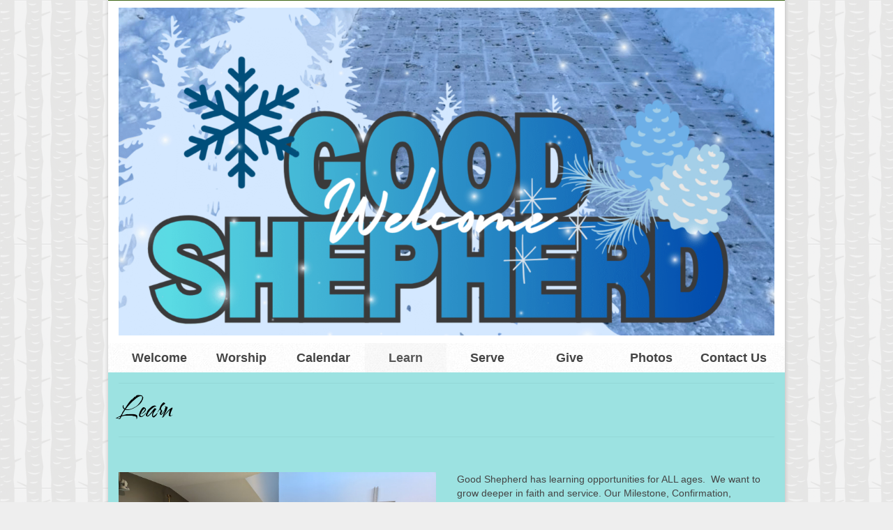

--- FILE ---
content_type: text/html; charset=UTF-8
request_url: https://goodshepherdlutheran-plainview.org/learn/
body_size: 10242
content:
<!DOCTYPE html>
<html class="no-js" lang="en" itemscope="itemscope" itemtype="https://schema.org/WebPage" >
<head>
  <meta charset="UTF-8">
  <meta name="viewport" content="width=device-width, initial-scale=1.0">
  <meta http-equiv="X-UA-Compatible" content="IE=edge">
  <title>Learn</title>
<meta name='robots' content='max-image-preview:large' />
	<style>img:is([sizes="auto" i], [sizes^="auto," i]) { contain-intrinsic-size: 3000px 1500px }</style>
	<link rel='dns-prefetch' href='//fonts.googleapis.com' />
<link rel="alternate" type="application/rss+xml" title="Good Shepherd &raquo; Feed" href="https://goodshepherdlutheran-plainview.org/feed/" />
<link rel="alternate" type="application/rss+xml" title="Good Shepherd &raquo; Comments Feed" href="https://goodshepherdlutheran-plainview.org/comments/feed/" />
<meta name="description" content="Welcome to Good Shepherd Lutheran Church of Plainview, Minnesota.  You are invited to worship with us as we grow deeper in faith and deeper in service. We invite you to read our Mission Statement as we grow in faith. Visitors are welcome and expected! "><script type="text/javascript">
/* <![CDATA[ */
window._wpemojiSettings = {"baseUrl":"https:\/\/s.w.org\/images\/core\/emoji\/16.0.1\/72x72\/","ext":".png","svgUrl":"https:\/\/s.w.org\/images\/core\/emoji\/16.0.1\/svg\/","svgExt":".svg","source":{"concatemoji":"https:\/\/goodshepherdlutheran-plainview.org\/wp-includes\/js\/wp-emoji-release.min.js?ver=6.8.3"}};
/*! This file is auto-generated */
!function(s,n){var o,i,e;function c(e){try{var t={supportTests:e,timestamp:(new Date).valueOf()};sessionStorage.setItem(o,JSON.stringify(t))}catch(e){}}function p(e,t,n){e.clearRect(0,0,e.canvas.width,e.canvas.height),e.fillText(t,0,0);var t=new Uint32Array(e.getImageData(0,0,e.canvas.width,e.canvas.height).data),a=(e.clearRect(0,0,e.canvas.width,e.canvas.height),e.fillText(n,0,0),new Uint32Array(e.getImageData(0,0,e.canvas.width,e.canvas.height).data));return t.every(function(e,t){return e===a[t]})}function u(e,t){e.clearRect(0,0,e.canvas.width,e.canvas.height),e.fillText(t,0,0);for(var n=e.getImageData(16,16,1,1),a=0;a<n.data.length;a++)if(0!==n.data[a])return!1;return!0}function f(e,t,n,a){switch(t){case"flag":return n(e,"\ud83c\udff3\ufe0f\u200d\u26a7\ufe0f","\ud83c\udff3\ufe0f\u200b\u26a7\ufe0f")?!1:!n(e,"\ud83c\udde8\ud83c\uddf6","\ud83c\udde8\u200b\ud83c\uddf6")&&!n(e,"\ud83c\udff4\udb40\udc67\udb40\udc62\udb40\udc65\udb40\udc6e\udb40\udc67\udb40\udc7f","\ud83c\udff4\u200b\udb40\udc67\u200b\udb40\udc62\u200b\udb40\udc65\u200b\udb40\udc6e\u200b\udb40\udc67\u200b\udb40\udc7f");case"emoji":return!a(e,"\ud83e\udedf")}return!1}function g(e,t,n,a){var r="undefined"!=typeof WorkerGlobalScope&&self instanceof WorkerGlobalScope?new OffscreenCanvas(300,150):s.createElement("canvas"),o=r.getContext("2d",{willReadFrequently:!0}),i=(o.textBaseline="top",o.font="600 32px Arial",{});return e.forEach(function(e){i[e]=t(o,e,n,a)}),i}function t(e){var t=s.createElement("script");t.src=e,t.defer=!0,s.head.appendChild(t)}"undefined"!=typeof Promise&&(o="wpEmojiSettingsSupports",i=["flag","emoji"],n.supports={everything:!0,everythingExceptFlag:!0},e=new Promise(function(e){s.addEventListener("DOMContentLoaded",e,{once:!0})}),new Promise(function(t){var n=function(){try{var e=JSON.parse(sessionStorage.getItem(o));if("object"==typeof e&&"number"==typeof e.timestamp&&(new Date).valueOf()<e.timestamp+604800&&"object"==typeof e.supportTests)return e.supportTests}catch(e){}return null}();if(!n){if("undefined"!=typeof Worker&&"undefined"!=typeof OffscreenCanvas&&"undefined"!=typeof URL&&URL.createObjectURL&&"undefined"!=typeof Blob)try{var e="postMessage("+g.toString()+"("+[JSON.stringify(i),f.toString(),p.toString(),u.toString()].join(",")+"));",a=new Blob([e],{type:"text/javascript"}),r=new Worker(URL.createObjectURL(a),{name:"wpTestEmojiSupports"});return void(r.onmessage=function(e){c(n=e.data),r.terminate(),t(n)})}catch(e){}c(n=g(i,f,p,u))}t(n)}).then(function(e){for(var t in e)n.supports[t]=e[t],n.supports.everything=n.supports.everything&&n.supports[t],"flag"!==t&&(n.supports.everythingExceptFlag=n.supports.everythingExceptFlag&&n.supports[t]);n.supports.everythingExceptFlag=n.supports.everythingExceptFlag&&!n.supports.flag,n.DOMReady=!1,n.readyCallback=function(){n.DOMReady=!0}}).then(function(){return e}).then(function(){var e;n.supports.everything||(n.readyCallback(),(e=n.source||{}).concatemoji?t(e.concatemoji):e.wpemoji&&e.twemoji&&(t(e.twemoji),t(e.wpemoji)))}))}((window,document),window._wpemojiSettings);
/* ]]> */
</script>
<style id='wp-emoji-styles-inline-css' type='text/css'>

	img.wp-smiley, img.emoji {
		display: inline !important;
		border: none !important;
		box-shadow: none !important;
		height: 1em !important;
		width: 1em !important;
		margin: 0 0.07em !important;
		vertical-align: -0.1em !important;
		background: none !important;
		padding: 0 !important;
	}
</style>
<link rel='stylesheet' id='wp-block-library-css' href='https://goodshepherdlutheran-plainview.org/wp-includes/css/dist/block-library/style.min.css?ver=6.8.3' type='text/css' media='all' />
<style id='classic-theme-styles-inline-css' type='text/css'>
/*! This file is auto-generated */
.wp-block-button__link{color:#fff;background-color:#32373c;border-radius:9999px;box-shadow:none;text-decoration:none;padding:calc(.667em + 2px) calc(1.333em + 2px);font-size:1.125em}.wp-block-file__button{background:#32373c;color:#fff;text-decoration:none}
</style>
<style id='global-styles-inline-css' type='text/css'>
:root{--wp--preset--aspect-ratio--square: 1;--wp--preset--aspect-ratio--4-3: 4/3;--wp--preset--aspect-ratio--3-4: 3/4;--wp--preset--aspect-ratio--3-2: 3/2;--wp--preset--aspect-ratio--2-3: 2/3;--wp--preset--aspect-ratio--16-9: 16/9;--wp--preset--aspect-ratio--9-16: 9/16;--wp--preset--color--black: #000;--wp--preset--color--cyan-bluish-gray: #abb8c3;--wp--preset--color--white: #fff;--wp--preset--color--pale-pink: #f78da7;--wp--preset--color--vivid-red: #cf2e2e;--wp--preset--color--luminous-vivid-orange: #ff6900;--wp--preset--color--luminous-vivid-amber: #fcb900;--wp--preset--color--light-green-cyan: #7bdcb5;--wp--preset--color--vivid-green-cyan: #00d084;--wp--preset--color--pale-cyan-blue: #8ed1fc;--wp--preset--color--vivid-cyan-blue: #0693e3;--wp--preset--color--vivid-purple: #9b51e0;--wp--preset--color--virtue-primary: #2d5c88;--wp--preset--color--virtue-primary-light: #6c8dab;--wp--preset--color--very-light-gray: #eee;--wp--preset--color--very-dark-gray: #444;--wp--preset--gradient--vivid-cyan-blue-to-vivid-purple: linear-gradient(135deg,rgba(6,147,227,1) 0%,rgb(155,81,224) 100%);--wp--preset--gradient--light-green-cyan-to-vivid-green-cyan: linear-gradient(135deg,rgb(122,220,180) 0%,rgb(0,208,130) 100%);--wp--preset--gradient--luminous-vivid-amber-to-luminous-vivid-orange: linear-gradient(135deg,rgba(252,185,0,1) 0%,rgba(255,105,0,1) 100%);--wp--preset--gradient--luminous-vivid-orange-to-vivid-red: linear-gradient(135deg,rgba(255,105,0,1) 0%,rgb(207,46,46) 100%);--wp--preset--gradient--very-light-gray-to-cyan-bluish-gray: linear-gradient(135deg,rgb(238,238,238) 0%,rgb(169,184,195) 100%);--wp--preset--gradient--cool-to-warm-spectrum: linear-gradient(135deg,rgb(74,234,220) 0%,rgb(151,120,209) 20%,rgb(207,42,186) 40%,rgb(238,44,130) 60%,rgb(251,105,98) 80%,rgb(254,248,76) 100%);--wp--preset--gradient--blush-light-purple: linear-gradient(135deg,rgb(255,206,236) 0%,rgb(152,150,240) 100%);--wp--preset--gradient--blush-bordeaux: linear-gradient(135deg,rgb(254,205,165) 0%,rgb(254,45,45) 50%,rgb(107,0,62) 100%);--wp--preset--gradient--luminous-dusk: linear-gradient(135deg,rgb(255,203,112) 0%,rgb(199,81,192) 50%,rgb(65,88,208) 100%);--wp--preset--gradient--pale-ocean: linear-gradient(135deg,rgb(255,245,203) 0%,rgb(182,227,212) 50%,rgb(51,167,181) 100%);--wp--preset--gradient--electric-grass: linear-gradient(135deg,rgb(202,248,128) 0%,rgb(113,206,126) 100%);--wp--preset--gradient--midnight: linear-gradient(135deg,rgb(2,3,129) 0%,rgb(40,116,252) 100%);--wp--preset--font-size--small: 13px;--wp--preset--font-size--medium: 20px;--wp--preset--font-size--large: 36px;--wp--preset--font-size--x-large: 42px;--wp--preset--spacing--20: 0.44rem;--wp--preset--spacing--30: 0.67rem;--wp--preset--spacing--40: 1rem;--wp--preset--spacing--50: 1.5rem;--wp--preset--spacing--60: 2.25rem;--wp--preset--spacing--70: 3.38rem;--wp--preset--spacing--80: 5.06rem;--wp--preset--shadow--natural: 6px 6px 9px rgba(0, 0, 0, 0.2);--wp--preset--shadow--deep: 12px 12px 50px rgba(0, 0, 0, 0.4);--wp--preset--shadow--sharp: 6px 6px 0px rgba(0, 0, 0, 0.2);--wp--preset--shadow--outlined: 6px 6px 0px -3px rgba(255, 255, 255, 1), 6px 6px rgba(0, 0, 0, 1);--wp--preset--shadow--crisp: 6px 6px 0px rgba(0, 0, 0, 1);}:where(.is-layout-flex){gap: 0.5em;}:where(.is-layout-grid){gap: 0.5em;}body .is-layout-flex{display: flex;}.is-layout-flex{flex-wrap: wrap;align-items: center;}.is-layout-flex > :is(*, div){margin: 0;}body .is-layout-grid{display: grid;}.is-layout-grid > :is(*, div){margin: 0;}:where(.wp-block-columns.is-layout-flex){gap: 2em;}:where(.wp-block-columns.is-layout-grid){gap: 2em;}:where(.wp-block-post-template.is-layout-flex){gap: 1.25em;}:where(.wp-block-post-template.is-layout-grid){gap: 1.25em;}.has-black-color{color: var(--wp--preset--color--black) !important;}.has-cyan-bluish-gray-color{color: var(--wp--preset--color--cyan-bluish-gray) !important;}.has-white-color{color: var(--wp--preset--color--white) !important;}.has-pale-pink-color{color: var(--wp--preset--color--pale-pink) !important;}.has-vivid-red-color{color: var(--wp--preset--color--vivid-red) !important;}.has-luminous-vivid-orange-color{color: var(--wp--preset--color--luminous-vivid-orange) !important;}.has-luminous-vivid-amber-color{color: var(--wp--preset--color--luminous-vivid-amber) !important;}.has-light-green-cyan-color{color: var(--wp--preset--color--light-green-cyan) !important;}.has-vivid-green-cyan-color{color: var(--wp--preset--color--vivid-green-cyan) !important;}.has-pale-cyan-blue-color{color: var(--wp--preset--color--pale-cyan-blue) !important;}.has-vivid-cyan-blue-color{color: var(--wp--preset--color--vivid-cyan-blue) !important;}.has-vivid-purple-color{color: var(--wp--preset--color--vivid-purple) !important;}.has-black-background-color{background-color: var(--wp--preset--color--black) !important;}.has-cyan-bluish-gray-background-color{background-color: var(--wp--preset--color--cyan-bluish-gray) !important;}.has-white-background-color{background-color: var(--wp--preset--color--white) !important;}.has-pale-pink-background-color{background-color: var(--wp--preset--color--pale-pink) !important;}.has-vivid-red-background-color{background-color: var(--wp--preset--color--vivid-red) !important;}.has-luminous-vivid-orange-background-color{background-color: var(--wp--preset--color--luminous-vivid-orange) !important;}.has-luminous-vivid-amber-background-color{background-color: var(--wp--preset--color--luminous-vivid-amber) !important;}.has-light-green-cyan-background-color{background-color: var(--wp--preset--color--light-green-cyan) !important;}.has-vivid-green-cyan-background-color{background-color: var(--wp--preset--color--vivid-green-cyan) !important;}.has-pale-cyan-blue-background-color{background-color: var(--wp--preset--color--pale-cyan-blue) !important;}.has-vivid-cyan-blue-background-color{background-color: var(--wp--preset--color--vivid-cyan-blue) !important;}.has-vivid-purple-background-color{background-color: var(--wp--preset--color--vivid-purple) !important;}.has-black-border-color{border-color: var(--wp--preset--color--black) !important;}.has-cyan-bluish-gray-border-color{border-color: var(--wp--preset--color--cyan-bluish-gray) !important;}.has-white-border-color{border-color: var(--wp--preset--color--white) !important;}.has-pale-pink-border-color{border-color: var(--wp--preset--color--pale-pink) !important;}.has-vivid-red-border-color{border-color: var(--wp--preset--color--vivid-red) !important;}.has-luminous-vivid-orange-border-color{border-color: var(--wp--preset--color--luminous-vivid-orange) !important;}.has-luminous-vivid-amber-border-color{border-color: var(--wp--preset--color--luminous-vivid-amber) !important;}.has-light-green-cyan-border-color{border-color: var(--wp--preset--color--light-green-cyan) !important;}.has-vivid-green-cyan-border-color{border-color: var(--wp--preset--color--vivid-green-cyan) !important;}.has-pale-cyan-blue-border-color{border-color: var(--wp--preset--color--pale-cyan-blue) !important;}.has-vivid-cyan-blue-border-color{border-color: var(--wp--preset--color--vivid-cyan-blue) !important;}.has-vivid-purple-border-color{border-color: var(--wp--preset--color--vivid-purple) !important;}.has-vivid-cyan-blue-to-vivid-purple-gradient-background{background: var(--wp--preset--gradient--vivid-cyan-blue-to-vivid-purple) !important;}.has-light-green-cyan-to-vivid-green-cyan-gradient-background{background: var(--wp--preset--gradient--light-green-cyan-to-vivid-green-cyan) !important;}.has-luminous-vivid-amber-to-luminous-vivid-orange-gradient-background{background: var(--wp--preset--gradient--luminous-vivid-amber-to-luminous-vivid-orange) !important;}.has-luminous-vivid-orange-to-vivid-red-gradient-background{background: var(--wp--preset--gradient--luminous-vivid-orange-to-vivid-red) !important;}.has-very-light-gray-to-cyan-bluish-gray-gradient-background{background: var(--wp--preset--gradient--very-light-gray-to-cyan-bluish-gray) !important;}.has-cool-to-warm-spectrum-gradient-background{background: var(--wp--preset--gradient--cool-to-warm-spectrum) !important;}.has-blush-light-purple-gradient-background{background: var(--wp--preset--gradient--blush-light-purple) !important;}.has-blush-bordeaux-gradient-background{background: var(--wp--preset--gradient--blush-bordeaux) !important;}.has-luminous-dusk-gradient-background{background: var(--wp--preset--gradient--luminous-dusk) !important;}.has-pale-ocean-gradient-background{background: var(--wp--preset--gradient--pale-ocean) !important;}.has-electric-grass-gradient-background{background: var(--wp--preset--gradient--electric-grass) !important;}.has-midnight-gradient-background{background: var(--wp--preset--gradient--midnight) !important;}.has-small-font-size{font-size: var(--wp--preset--font-size--small) !important;}.has-medium-font-size{font-size: var(--wp--preset--font-size--medium) !important;}.has-large-font-size{font-size: var(--wp--preset--font-size--large) !important;}.has-x-large-font-size{font-size: var(--wp--preset--font-size--x-large) !important;}
:where(.wp-block-post-template.is-layout-flex){gap: 1.25em;}:where(.wp-block-post-template.is-layout-grid){gap: 1.25em;}
:where(.wp-block-columns.is-layout-flex){gap: 2em;}:where(.wp-block-columns.is-layout-grid){gap: 2em;}
:root :where(.wp-block-pullquote){font-size: 1.5em;line-height: 1.6;}
</style>
<link rel='stylesheet' id='fb-widget-frontend-style-css' href='https://goodshepherdlutheran-plainview.org/wp-content/plugins/facebook-pagelike-widget/assets/css/style.css?ver=1.0.0' type='text/css' media='all' />
<link rel='stylesheet' id='siteorigin-panels-front-css' href='https://goodshepherdlutheran-plainview.org/wp-content/plugins/siteorigin-panels/css/front-flex.min.css?ver=2.33.5' type='text/css' media='all' />
<link rel='stylesheet' id='sow-image-default-6ec9e3772f75-40-css' href='https://goodshepherdlutheran-plainview.org/wp-content/uploads/siteorigin-widgets/sow-image-default-6ec9e3772f75-40.css?ver=6.8.3' type='text/css' media='all' />
<link rel='stylesheet' id='wp-components-css' href='https://goodshepherdlutheran-plainview.org/wp-includes/css/dist/components/style.min.css?ver=6.8.3' type='text/css' media='all' />
<link rel='stylesheet' id='godaddy-styles-css' href='https://goodshepherdlutheran-plainview.org/wp-content/mu-plugins/vendor/wpex/godaddy-launch/includes/Dependencies/GoDaddy/Styles/build/latest.css?ver=2.0.2' type='text/css' media='all' />
<link rel='stylesheet' id='virtue_main-css' href='https://goodshepherdlutheran-plainview.org/wp-content/themes/virtue_premium/assets/css/virtue.css?ver=4.10.21' type='text/css' media='all' />
<link rel='stylesheet' id='virtue_print-css' href='https://goodshepherdlutheran-plainview.org/wp-content/themes/virtue_premium/assets/css/virtue_print.css?ver=4.10.21' type='text/css' media='print' />
<link rel='stylesheet' id='virtue_so_pb-css' href='https://goodshepherdlutheran-plainview.org/wp-content/themes/virtue_premium/assets/css/virtue-so-page-builder.css?ver=4.10.21' type='text/css' media='all' />
<link rel='stylesheet' id='virtue_icons-css' href='https://goodshepherdlutheran-plainview.org/wp-content/themes/virtue_premium/assets/css/virtue_icons.css?ver=4.10.21' type='text/css' media='all' />
<link rel='stylesheet' id='virtue_skin-css' href='https://goodshepherdlutheran-plainview.org/wp-content/themes/virtue_premium/assets/css/skins/forest.css?ver=4.10.21' type='text/css' media='all' />
<link rel='stylesheet' id='redux-google-fonts-virtue_premium-css' href='https://fonts.googleapis.com/css?family=Open+Sans%3A400%7CAmiko%3A400%7CWater+Brush%3A400%7CReenie+Beanie%3A400%7CRaleway%3A400%7COswald%7CLato%3A400&#038;subset=latin&#038;ver=6.8.3' type='text/css' media='all' />
<script type="text/javascript" src="https://goodshepherdlutheran-plainview.org/wp-includes/js/tinymce/tinymce.min.js?ver=49110-20250317" id="wp-tinymce-root-js"></script>
<script type="text/javascript" src="https://goodshepherdlutheran-plainview.org/wp-includes/js/tinymce/plugins/compat3x/plugin.min.js?ver=49110-20250317" id="wp-tinymce-js"></script>
<script type="text/javascript" src="https://goodshepherdlutheran-plainview.org/wp-includes/js/jquery/jquery.min.js?ver=3.7.1" id="jquery-core-js"></script>
<script type="text/javascript" src="https://goodshepherdlutheran-plainview.org/wp-includes/js/jquery/jquery-migrate.min.js?ver=3.4.1" id="jquery-migrate-js"></script>
<!--[if lt IE 9]>
<script type="text/javascript" src="https://goodshepherdlutheran-plainview.org/wp-content/themes/virtue_premium/assets/js/vendor/respond.min.js?ver=6.8.3" id="virtue-respond-js"></script>
<![endif]-->
<link rel="https://api.w.org/" href="https://goodshepherdlutheran-plainview.org/wp-json/" /><link rel="alternate" title="JSON" type="application/json" href="https://goodshepherdlutheran-plainview.org/wp-json/wp/v2/pages/40" /><link rel="EditURI" type="application/rsd+xml" title="RSD" href="https://goodshepherdlutheran-plainview.org/xmlrpc.php?rsd" />

<link rel="canonical" href="https://goodshepherdlutheran-plainview.org/learn/" />
<link rel='shortlink' href='https://goodshepherdlutheran-plainview.org/?p=40' />
<link rel="alternate" title="oEmbed (JSON)" type="application/json+oembed" href="https://goodshepherdlutheran-plainview.org/wp-json/oembed/1.0/embed?url=https%3A%2F%2Fgoodshepherdlutheran-plainview.org%2Flearn%2F" />
<link rel="alternate" title="oEmbed (XML)" type="text/xml+oembed" href="https://goodshepherdlutheran-plainview.org/wp-json/oembed/1.0/embed?url=https%3A%2F%2Fgoodshepherdlutheran-plainview.org%2Flearn%2F&#038;format=xml" />
<style type="text/css" id="kt-custom-css">#logo {padding-top:10px;}#logo {padding-bottom:10px;}#logo {margin-left:0px;}#logo {margin-right:0px;}#nav-main, .nav-main {margin-top:10px;}#nav-main, .nav-main  {margin-bottom:10px;}.headerfont, .tp-caption, .yith-wcan-list li, .yith-wcan .yith-wcan-reset-navigation, ul.yith-wcan-label li a, .price {font-family:Water Brush;} 
  .topbarmenu ul li {font-family:Arial, Helvetica, sans-serif;}
  #kadbreadcrumbs {font-family:Arial, Helvetica, sans-serif;}#nav-second ul.sf-menu > li:hover > a, #nav-second ul.sf-menu a:hover, #nav-second ul.sf-menu a:focus, #nav-second ul.sf-menu li.current-menu-item > a, #nav-second ul.sf-menu ul li a:hover {color:#565656;}.kad-mobile-nav .kad-nav-inner li.current-menu-item>a, .kad-mobile-nav .kad-nav-inner li a:hover, .kad-mobile-nav .kad-nav-inner li a:focus, #kad-banner .mobile-nav-trigger-id a.nav-trigger-case:hover .kad-menu-name, #kad-banner .mobile-nav-trigger-id a.nav-trigger-case:focus .kad-menu-name, #kad-banner .mobile-nav-trigger-id a.nav-trigger-case:hover .kad-navbtn, #kad-banner .mobile-nav-trigger-id a.nav-trigger-case:focus .kad-navbtn, .nav-trigger-case:hover .kad-navbtn {color:#000000;}.kad-mobile-nav .kad-nav-inner li.current-menu-item>a, .kad-mobile-nav .kad-nav-inner li a:hover, .kad-mobile-nav .kad-nav-inner li a:focus, #kad-banner .mobile-nav-trigger-id a.nav-trigger-case:hover .kad-menu-name, #kad-banner .mobile-nav-trigger-id a.nav-trigger-case:focus .kad-menu-name, #kad-banner .mobile-nav-trigger-id a.nav-trigger-case:hover .kad-navbtn, #kad-banner .mobile-nav-trigger-id a.nav-trigger-case:focus .kad-navbtn {background:#ffffff;}.contentclass, .nav-tabs>li.active>a, .nav-tabs>li.active>a:hover, .nav-tabs>li.active>a:focus, .hrule_gradient:after {background:#9ce2e1    ;}.headerclass, .mobile-headerclass, .kt-mainnavsticky .sticky-wrapper.is-sticky #nav-main {background:#ffffff    ;}.panel-row-style-wide-feature {background:#ffffff    ;}.mobileclass {background:transparent    ;}@media (max-width: 991px) {.topbarmenu ul.sf-menu {display: none;} } @media only screen and (device-width: 768px) {.topbarmenu ul.sf-menu {display: none;} } @media (max-width: 768px) {#topbar-search form {display: none;}}@media (max-width: 992px) {#kad-banner,#kad-banner-sticky-wrapper {display: none;}#kad-mobile-banner, #kad-mobile-banner-sticky-wrapper{display:block;}}@media only screen and (device-width: 768px) {#kad-banner,#kad-banner-sticky-wrapper {display: none;}#kad-mobile-banner, #kad-mobile-banner-sticky-wrapper {display:block;}}.portfolionav {padding: 10px 0 10px;}#nav-second ul.sf-menu>li {width:12.5%;}#nav-main .sf-menu ul, .nav-main .sf-menu ul, #nav-second .sf-menu ul, .topbarmenu .sf-menu ul{background: #ffffff;}#nav-main ul.sf-menu ul li a, .nav-main ul.sf-menu ul li a, #nav-second ul.sf-menu ul li a, .topbarmenu ul.sf-menu ul li a, #kad-head-cart-popup ul.cart_list li, #nav-main ul.sf-menu ul#kad-head-cart-popup li .quantity, #nav-main ul.sf-menu ul#kad-head-cart-popup .total, #kad-head-cart-popup p.woocommerce-mini-cart__empty-message {color: #000000;}#ascrail2000 {background-color: transparent;}.kad-header-style-two .nav-main ul.sf-menu > li {width: 33.333333%;}.kad-hidepostauthortop, .postauthortop {display:none;}.subhead .postedintop, .kad-hidepostedin {display:none;}.postcommentscount {display:none;}@media (min-width: 1200px) {.container {width: 970px;} aside.col-lg-3 {width: 33.33333333333333%;} .main.col-lg-9 {width: 66.66666666666666%;} .sf-menu>.kt-lgmenu>ul, .sf-menu>li.kt-lgmenu:hover>ul, .sf-menu>li.kt-lgmenu.sfHover>ul {width:940px;}}.postdate, .kad-hidedate, .postdatetooltip, .recentpost_date{display:none;}@media (max-width: 992px) {.nav-trigger .nav-trigger-case {top: 0;} .id-kad-mobile-nav {margin-top:50px;}} header .nav-trigger .nav-trigger-case {width: auto;} .nav-trigger-case .kad-menu-name {display:none;} @media (max-width: 767px) {header .nav-trigger .nav-trigger-case {width: auto; top: 0; position: absolute;} .id-kad-mobile-nav {margin-top:50px;}}.kad-mobile-nav .form-search .search-query, .kad-mobile-nav .form-search .search-icon {color:#000000;}.kad-mobile-nav .form-search :-moz-placeholder {color:#000000;}.kad-mobile-nav .form-search ::-moz-placeholder {color:#000000;}.kad-mobile-nav .form-search :-ms-input-placeholder {color:#000000;}.kad-mobile-nav .form-search ::-webkit-input-placeholder {color:#000000;}.entry-content p { margin-bottom:16px;}<script>
  (function(i,s,o,g,r,a,m){i['GoogleAnalyticsObject']=r;i[r]=i[r]||function(){
  (i[r].q=i[r].q||[]).push(arguments)},i[r].l=1*new Date();a=s.createElement(o),
  m=s.getElementsByTagName(o)[0];a.async=1;a.src=g;m.parentNode.insertBefore(a,m)
  })(window,document,'script','https://www.google-analytics.com/analytics.js','ga');

  ga('create', 'UA-89548221-1', 'auto');
  ga('send', 'pageview');

</script></style><style media="all" id="siteorigin-panels-layouts-head">/* Layout 40 */ #pgc-40-0-0 { width:100%;width:calc(100% - ( 0 * 30px ) ) } #pg-40-0 , #pl-40 .so-panel { margin-bottom:30px } #pgc-40-1-0 , #pgc-40-1-1 { width:50%;width:calc(50% - ( 0.5 * 30px ) ) } #pl-40 .so-panel:last-of-type { margin-bottom:0px } @media (max-width:780px){ #pg-40-0.panel-no-style, #pg-40-0.panel-has-style > .panel-row-style, #pg-40-0 , #pg-40-1.panel-no-style, #pg-40-1.panel-has-style > .panel-row-style, #pg-40-1 { -webkit-flex-direction:column;-ms-flex-direction:column;flex-direction:column } #pg-40-0 > .panel-grid-cell , #pg-40-0 > .panel-row-style > .panel-grid-cell , #pg-40-1 > .panel-grid-cell , #pg-40-1 > .panel-row-style > .panel-grid-cell { width:100%;margin-right:0 } #pgc-40-1-0 { margin-bottom:30px } #pl-40 .panel-grid-cell { padding:0 } #pl-40 .panel-grid .panel-grid-cell-empty { display:none } #pl-40 .panel-grid .panel-grid-cell-mobile-last { margin-bottom:0px }  } </style><!-- Global site tag (gtag.js) - Google Analytics -->
<script async src="https://www.googletagmanager.com/gtag/js?id=UA-89548221-1"></script>
<script>
  window.dataLayer = window.dataLayer || [];
  function gtag(){dataLayer.push(arguments);}
  gtag('js', new Date());
	gtag('config', 'UA-89548221-1');
</script>
<!-- End Google Analytics -->
	<style type="text/css" title="dynamic-css" class="options-output">header #logo a.brand,.logofont{font-family:"Open Sans";line-height:40px;font-weight:400;font-style:normal;color:#000000;font-size:32px;}.kad_tagline{font-family:Amiko;line-height:60px;font-weight:400;font-style:normal;color:#ffffff;font-size:35px;}h1{font-family:"Water Brush";line-height:40px;font-weight:400;font-style:normal;color:#000000;font-size:38px;}h2{font-family:"Reenie Beanie";line-height:40px;font-weight:400;font-style:normal;color:#000000;font-size:32px;}h3{font-family:Raleway;line-height:32px;font-weight:400;font-style:normal;color:#000000;font-size:28px;}h4{font-family:Oswald;line-height:28px;font-weight:normal;font-style:normal;color:#000000;font-size:24px;}h5{font-family:Arial, Helvetica, sans-serif;line-height:24px;font-weight:normal;font-style:normal;color:#000000;font-size:18px;}body{font-family:Arial, Helvetica, sans-serif;line-height:20px;font-weight:400;font-style:normal;font-size:14px;}#nav-main ul.sf-menu a, .nav-main ul.sf-menu a{font-family:Arial, Helvetica, sans-serif;line-height:18px;font-weight:700;font-style:normal;font-size:14px;}#nav-second ul.sf-menu a{font-family:Arial, Helvetica, sans-serif;line-height:22px;font-weight:700;font-style:normal;font-size:18px;}#nav-main ul.sf-menu ul li a, #nav-second ul.sf-menu ul li a, .nav-main ul.sf-menu ul li a{line-height:inheritpx;font-size:12px;}.kad-nav-inner .kad-mnav, .kad-mobile-nav .kad-nav-inner li a,.nav-trigger-case{font-family:Lato;line-height:20px;font-weight:400;font-style:normal;color:#000000;font-size:16px;}</style></head>
<body class="wp-singular page-template page-template-page-fullwidth page-template-page-fullwidth-php page page-id-40 page-parent wp-embed-responsive wp-theme-virtue_premium siteorigin-panels siteorigin-panels-before-js notsticky virtue-skin-forest boxed learn" data-smooth-scrolling="0" data-smooth-scrolling-hide="1" data-jsselect="1" data-product-tab-scroll="0" data-animate="1" data-sticky="0" >
		<div id="wrapper" class="container">
	<!--[if lt IE 8]><div class="alert"> You are using an outdated browser. Please upgrade your browser to improve your experience.</div><![endif]-->
	<header id="kad-banner" class="banner headerclass kt-not-mobile-sticky kt-mainnavsticky" data-header-shrink="0" data-mobile-sticky="0" data-menu-stick="1">
<div id="topbar" class="topclass">
	<div class="container">
		<div class="row">
			<div class="col-md-6 col-sm-6 kad-topbar-left">
				<div class="topbarmenu clearfix">
								</div>
			</div><!-- close col-md-6 -->
			<div class="col-md-6 col-sm-6 kad-topbar-right">
				<div id="topbar-search" class="topbar-widget">
									</div>
			</div> <!-- close col-md-6-->
		</div> <!-- Close Row -->
			</div> <!-- Close Container -->
</div>	<div class="container">
		<div class="row">
			<div class="col-md-12 clearfix kad-header-left">
				<div id="logo" class="logocase">
					<a class="brand logofont" href="https://goodshepherdlutheran-plainview.org/" title="Good Shepherd">
													<div id="thelogo">
																	<img src="https://goodshepherdlutheran-plainview.org/wp-content/uploads/2025/12/CongratulationsBanner-Landscape-scaled.png" alt="" class="kad-standard-logo" />
																</div>
												</a>
									</div> <!-- Close #logo -->
			</div><!-- close kad-header-left -->
						<div class="col-md-12 kad-header-right">
						</div> <!-- Close kad-header-right -->       
		</div> <!-- Close Row -->
		<!-- mobileheader -->	</div> <!-- Close Container -->
			<div id="cat_nav" class="navclass">
			<div class="container">
				<nav id="nav-second" class="clearfix">
					<ul id="menu-primary-menu" class="sf-menu"><li  class=" sf-dropdown menu-item-has-children menu-item-6 menu-item menu-welcome"><a href="https://goodshepherdlutheran-plainview.org/"><span>Welcome</span></a>
<ul class="sub-menu sf-dropdown-menu dropdown">
	<li  class=" menu-item-74 menu-item menu-directions"><a href="https://goodshepherdlutheran-plainview.org/directions/"><span>Directions</span></a></li>
	<li  class=" menu-item-75 menu-item menu-staff"><a href="https://goodshepherdlutheran-plainview.org/staff/"><span>Staff</span></a></li>
	<li  class=" menu-item-76 menu-item menu-church-council"><a href="https://goodshepherdlutheran-plainview.org/church-council/"><span>Church Council</span></a></li>
	<li  class=" menu-item-501 menu-item menu-our-history"><a href="https://goodshepherdlutheran-plainview.org/our-history/"><span>Our History</span></a></li>
	<li  class=" menu-item-440 menu-item menu-our-setting"><a href="https://goodshepherdlutheran-plainview.org/our-setting/"><span>Our Setting</span></a></li>
	<li  class=" menu-item-77 menu-item menu-vision-statement"><a href="https://goodshepherdlutheran-plainview.org/vision-statement/"><span>Vision Statement</span></a></li>
</ul>
</li>
<li  class=" menu-item-78 menu-item menu-worship"><a href="https://goodshepherdlutheran-plainview.org/worship/"><span>Worship</span></a></li>
<li  class=" sf-dropdown menu-item-has-children menu-item-4692 menu-item menu-calendar"><a href="https://goodshepherdlutheran-plainview.org/calendar-2/"><span>Calendar</span></a>
<ul class="sub-menu sf-dropdown-menu dropdown">
	<li  class=" menu-item-7352 menu-item menu-upcoming-events"><a href="https://goodshepherdlutheran-plainview.org/upcoming-events-2/"><span>Upcoming Events</span></a></li>
	<li  class=" menu-item-96 menu-item menu-newsletter"><a href="https://goodshepherdlutheran-plainview.org/newsletter/"><span>Newsletter</span></a></li>
</ul>
</li>
<li  class=" current-menu-item current_page_item sf-dropdown menu-item-has-children menu-item-82 menu-item menu-learn"><a href="https://goodshepherdlutheran-plainview.org/learn/" aria-current="page"><span>Learn</span></a>
<ul class="sub-menu sf-dropdown-menu dropdown">
	<li  class=" menu-item-87 menu-item menu-adult-learning"><a href="https://goodshepherdlutheran-plainview.org/adult-learning-2/"><span>Adult Learning</span></a></li>
	<li  class=" menu-item-85 menu-item menu-confirmation-ministry"><a href="https://goodshepherdlutheran-plainview.org/confirmation-ministry/"><span>Confirmation Ministry</span></a></li>
	<li  class=" menu-item-86 menu-item menu-high-school-ministry"><a href="https://goodshepherdlutheran-plainview.org/high-school-ministry/"><span>High School Ministry</span></a></li>
	<li  class=" menu-item-89 menu-item menu-safety-policies"><a href="https://goodshepherdlutheran-plainview.org/safety-policies/"><span>Safety Policies</span></a></li>
	<li  class=" menu-item-88 menu-item menu-summer-ministry"><a href="https://goodshepherdlutheran-plainview.org/summer-ministry/"><span>Summer Ministry</span></a></li>
	<li  class=" menu-item-83 menu-item menu-sunday-school"><a href="https://goodshepherdlutheran-plainview.org/sunday-school/"><span>Sunday School</span></a></li>
	<li  class=" menu-item-9854 menu-item menu-together-in-faith"><a href="https://goodshepherdlutheran-plainview.org/learn/together-in-faith/"><span>Together in Faith</span></a></li>
</ul>
</li>
<li  class=" menu-item-90 menu-item menu-serve"><a href="https://goodshepherdlutheran-plainview.org/serve/"><span>Serve</span></a></li>
<li  class=" menu-item-93 menu-item menu-give"><a href="https://goodshepherdlutheran-plainview.org/give/"><span>Give</span></a></li>
<li  class=" sf-dropdown menu-item-has-children menu-item-94 menu-item menu-photos"><a href="https://goodshepherdlutheran-plainview.org/news/"><span>Photos</span></a>
<ul class="sub-menu sf-dropdown-menu dropdown">
	<li  class=" menu-item-6360 menu-item menu-past-galleries"><a href="https://goodshepherdlutheran-plainview.org/photo-gallery/"><span>Past Galleries</span></a></li>
</ul>
</li>
<li  class=" menu-item-98 menu-item menu-contact-us"><a href="https://goodshepherdlutheran-plainview.org/contact/"><span>Contact Us</span></a></li>
</ul>				</nav>
			</div><!--close container-->
		</div><!--close navclass-->
		</header>
<div id="kad-mobile-banner" class="banner mobile-headerclass" data-mobile-header-sticky="0">
	<div class="container mobile-header-container" style="height:60px">
		<div class="clearfix kad-mobile-header-logo">
			<a class="mobile-logo" href="https://goodshepherdlutheran-plainview.org/" style="padding-right:50px; height:60px">
				<div class="mobile-logo-inner" style="height:60px">
									<img src="https://goodshepherdlutheran-plainview.org/wp-content/uploads/2019/09/headline01.png" style="max-height:60px;" alt="Good Shepherd" class="kad-mobile-logo" />
								</div>
			</a> <!-- Close #mobile-logo -->
		</div><!-- Close .kad-mobile-header-logo -->
							<button class="mh-nav-trigger-case collapsed" data-toggle="collapse" rel="nofollow" title="Menu" aria-label="Menu" data-target=".mh-mobile_menu_collapse" style="line-height:60px;">
				<span class="kad-navbtn clearfix"><i class="icon-menu"></i></span>
			</button>
						</div> <!-- Close Container -->
		<div class="container mobile-dropdown-container">
		<div id="mg-kad-mobile-nav" class="mh-kad-mobile-nav kad-mobile-nav">
			<div class="mh-kad-nav-inner kad-nav-inner mobileclass">
				<div id="mh-mobile_menu_collapse" class="mh-kad-nav-collapse collapse mh-mobile_menu_collapse">
				<ul id="menu-primary-menu-1" class="kad-mnav"><li  class="menu-welcome sf-dropdown sf-dropdown-toggle menu-item-6"><a href="https://goodshepherdlutheran-plainview.org/"><span>Welcome</span></a><button class="kad-submenu-accordion collapse-next kad-submenu-accordion-open" data-parent=".kad-nav-collapse" data-toggle="collapse"><i class="icon-arrow-down"></i><i class="icon-arrow-up"></i></button>
<ul class="sub-menu sf-dropdown-menu collapse">
	<li  class="menu-directions menu-item-74"><a href="https://goodshepherdlutheran-plainview.org/directions/"><span>Directions</span></a></li>
	<li  class="menu-staff menu-item-75"><a href="https://goodshepherdlutheran-plainview.org/staff/"><span>Staff</span></a></li>
	<li  class="menu-church-council menu-item-76"><a href="https://goodshepherdlutheran-plainview.org/church-council/"><span>Church Council</span></a></li>
	<li  class="menu-our-history menu-item-501"><a href="https://goodshepherdlutheran-plainview.org/our-history/"><span>Our History</span></a></li>
	<li  class="menu-our-setting menu-item-440"><a href="https://goodshepherdlutheran-plainview.org/our-setting/"><span>Our Setting</span></a></li>
	<li  class="menu-vision-statement menu-item-77"><a href="https://goodshepherdlutheran-plainview.org/vision-statement/"><span>Vision Statement</span></a></li>
</ul>
</li>
<li  class="menu-worship menu-item-78"><a href="https://goodshepherdlutheran-plainview.org/worship/"><span>Worship</span></a></li>
<li  class="menu-calendar sf-dropdown sf-dropdown-toggle menu-item-4692"><a href="https://goodshepherdlutheran-plainview.org/calendar-2/"><span>Calendar</span></a><button class="kad-submenu-accordion collapse-next kad-submenu-accordion-open" data-parent=".kad-nav-collapse" data-toggle="collapse"><i class="icon-arrow-down"></i><i class="icon-arrow-up"></i></button>
<ul class="sub-menu sf-dropdown-menu collapse">
	<li  class="menu-upcoming-events menu-item-7352"><a href="https://goodshepherdlutheran-plainview.org/upcoming-events-2/"><span>Upcoming Events</span></a></li>
	<li  class="menu-newsletter menu-item-96"><a href="https://goodshepherdlutheran-plainview.org/newsletter/"><span>Newsletter</span></a></li>
</ul>
</li>
<li  class="menu-learn current-menu-item current_page_item sf-dropdown sf-dropdown-toggle menu-item-82"><a href="https://goodshepherdlutheran-plainview.org/learn/" aria-current="page"><span>Learn</span></a><button class="kad-submenu-accordion collapse-next kad-submenu-accordion-open" data-parent=".kad-nav-collapse" data-toggle="collapse"><i class="icon-arrow-down"></i><i class="icon-arrow-up"></i></button>
<ul class="sub-menu sf-dropdown-menu collapse">
	<li  class="menu-adult-learning menu-item-87"><a href="https://goodshepherdlutheran-plainview.org/adult-learning-2/"><span>Adult Learning</span></a></li>
	<li  class="menu-confirmation-ministry menu-item-85"><a href="https://goodshepherdlutheran-plainview.org/confirmation-ministry/"><span>Confirmation Ministry</span></a></li>
	<li  class="menu-high-school-ministry menu-item-86"><a href="https://goodshepherdlutheran-plainview.org/high-school-ministry/"><span>High School Ministry</span></a></li>
	<li  class="menu-safety-policies menu-item-89"><a href="https://goodshepherdlutheran-plainview.org/safety-policies/"><span>Safety Policies</span></a></li>
	<li  class="menu-summer-ministry menu-item-88"><a href="https://goodshepherdlutheran-plainview.org/summer-ministry/"><span>Summer Ministry</span></a></li>
	<li  class="menu-sunday-school menu-item-83"><a href="https://goodshepherdlutheran-plainview.org/sunday-school/"><span>Sunday School</span></a></li>
	<li  class="menu-together-in-faith menu-item-9854"><a href="https://goodshepherdlutheran-plainview.org/learn/together-in-faith/"><span>Together in Faith</span></a></li>
</ul>
</li>
<li  class="menu-serve menu-item-90"><a href="https://goodshepherdlutheran-plainview.org/serve/"><span>Serve</span></a></li>
<li  class="menu-give menu-item-93"><a href="https://goodshepherdlutheran-plainview.org/give/"><span>Give</span></a></li>
<li  class="menu-photos sf-dropdown sf-dropdown-toggle menu-item-94"><a href="https://goodshepherdlutheran-plainview.org/news/"><span>Photos</span></a><button class="kad-submenu-accordion collapse-next kad-submenu-accordion-open" data-parent=".kad-nav-collapse" data-toggle="collapse"><i class="icon-arrow-down"></i><i class="icon-arrow-up"></i></button>
<ul class="sub-menu sf-dropdown-menu collapse">
	<li  class="menu-past-galleries menu-item-6360"><a href="https://goodshepherdlutheran-plainview.org/photo-gallery/"><span>Past Galleries</span></a></li>
</ul>
</li>
<li  class="menu-contact-us menu-item-98"><a href="https://goodshepherdlutheran-plainview.org/contact/"><span>Contact Us</span></a></li>
</ul>		</div>
		</div>
			</div>   
		</div>
	 
</div>
	<div class="wrap clearfix contentclass hfeed" role="document">

			<div id="pageheader" class="titleclass">
	<div class="container">
		<div class="page-header">
						<h1 class="entry-title" itemprop="name">
				Learn			</h1>
					</div>
	</div>
</div> <!--titleclass-->
<div id="content" class="container container-contained">
	<div class="row">
		<div class="main col-md-12" id="ktmain" role="main">
						<div class="entry-content" itemprop="mainContentOfPage">
				<div id="pl-40"  class="panel-layout" ><div id="pg-40-0"  class="panel-grid panel-no-style" ><div id="pgc-40-0-0"  class="panel-grid-cell panel-grid-cell-empty" ></div></div><div id="pg-40-1"  class="panel-grid panel-no-style" ><div id="pgc-40-1-0"  class="panel-grid-cell" ><div id="panel-40-1-0-0" class="so-panel widget widget_sow-image panel-first-child panel-last-child" data-index="0" ><div
			
			class="so-widget-sow-image so-widget-sow-image-default-6ec9e3772f75-40"
			
		>
<div class="sow-image-container">
		<img 
	src="https://goodshepherdlutheran-plainview.org/wp-content/uploads/2025/03/PXL_20250302_165037169.jpg" width="1278" height="960" srcset="https://goodshepherdlutheran-plainview.org/wp-content/uploads/2025/03/PXL_20250302_165037169.jpg 1278w, https://goodshepherdlutheran-plainview.org/wp-content/uploads/2025/03/PXL_20250302_165037169-300x225.jpg 300w, https://goodshepherdlutheran-plainview.org/wp-content/uploads/2025/03/PXL_20250302_165037169-1024x769.jpg 1024w, https://goodshepherdlutheran-plainview.org/wp-content/uploads/2025/03/PXL_20250302_165037169-768x577.jpg 768w" sizes="(max-width: 1278px) 100vw, 1278px" alt="" 		class="so-widget-image"/>
	</div>

</div></div></div><div id="pgc-40-1-1"  class="panel-grid-cell" ><div id="panel-40-1-1-0" class="so-panel widget widget_sow-editor panel-first-child panel-last-child" data-index="1" ><div
			
			class="so-widget-sow-editor so-widget-sow-editor-base"
			
		>
<div class="siteorigin-widget-tinymce textwidget">
	<p><span class="style5">Good Shepherd has learning opportunities for ALL ages.  We want to grow deeper in faith and service. Our Milestone, Confirmation, Sunday school, High school, Adult and parent ministries strengthen families as they grow together in faith</span>.</p>
</div>
</div></div></div></div></div>			</div>
			<div id="virtue_comments"></div>		</div><!-- /.main -->
			</div><!-- /.row-->
					</div><!-- /.content -->
	</div><!-- /.wrap -->
<footer id="containerfooter" class="footerclass">
  <div class="container">
  	<div class="row">
  							<div class="col-md-6 col-sm-6 footercol1">
					<div class="widget-1 widget-first footer-widget widget"><aside id="block-8" class="widget_block">
<div class="wp-block-columns is-layout-flex wp-container-core-columns-is-layout-9d6595d7 wp-block-columns-is-layout-flex">
<div class="wp-block-column is-layout-flow wp-block-column-is-layout-flow" style="flex-basis:100%">
<div class="wp-block-columns is-layout-flex wp-container-core-columns-is-layout-9d6595d7 wp-block-columns-is-layout-flex">
<div class="wp-block-column is-layout-flow wp-block-column-is-layout-flow" style="flex-basis:100%"></div>
</div>
</div>
</div>
</aside></div><div class="widget-2 widget-last footer-widget widget"><aside id="widget_kadence_social-3" class="widget_kadence_social"><h3>Social Media</h3>	<div class="virtue_social_widget clearfix">
					<a href="https://www.facebook.com/GSLCPLAINVIEW/" aria-label="Facebook" class="facebook_link" rel="noopener" title="Facebook" target="_blank" data-toggle="tooltip" data-placement="top" data-original-title="Facebook">
				<i class="icon-facebook"></i>
			</a>
						<a href="https://www.youtube.com/channel/UCmixDVOn6nxIm9huR7Pn-8g" aria-label="YouTube" class="youtube_link" rel="noopener" title="YouTube" target="_blank" data-toggle="tooltip" data-placement="top" data-original-title="YouTube">
				<i class="icon-youtube"></i>
			</a>
				</div>
	</aside></div> 
					</div> 
		            		        					<div class="col-md-6 col-sm-6 footercol2">
					<div class="widget-1 widget-first footer-widget widget"><aside id="virtue_gmap_widget-3" class="virtue_gmap_widget"><div id="map_address410" class="kt-map"><iframe height="300" src="https://maps.google.com/maps?&q=52668%20275%20Ave%2C%20Plainview%2C%20MN%2055964&amp;cid=&amp;t=m&amp;center=52668%20275%20Ave%2C%20Plainview%2C%20MN%2055964&output=embed&z=15&iwloc=A&visual_refresh=true"></iframe></div></aside></div> 
					</div> 
		            		                </div> <!-- Row -->
                </div>
        <div class="footerbase">
        	<div class="container">
        		<div class="footercredits clearfix">
    		
		    				        	<p>&copy; 2026 Good Shepherd </p>

    			</div><!-- credits -->
    		</div><!-- container -->
    </div><!-- footerbase -->
</footer>		</div><!--Wrapper-->
		<script type="speculationrules">
{"prefetch":[{"source":"document","where":{"and":[{"href_matches":"\/*"},{"not":{"href_matches":["\/wp-*.php","\/wp-admin\/*","\/wp-content\/uploads\/*","\/wp-content\/*","\/wp-content\/plugins\/*","\/wp-content\/themes\/virtue_premium\/*","\/*\\?(.+)"]}},{"not":{"selector_matches":"a[rel~=\"nofollow\"]"}},{"not":{"selector_matches":".no-prefetch, .no-prefetch a"}}]},"eagerness":"conservative"}]}
</script>
<style id='core-block-supports-inline-css' type='text/css'>
.wp-container-core-columns-is-layout-9d6595d7{flex-wrap:nowrap;}
</style>
<script type="text/javascript" src="https://goodshepherdlutheran-plainview.org/wp-content/themes/virtue_premium/assets/js/min/bootstrap-min.js?ver=4.10.21" id="bootstrap-js"></script>
<script type="text/javascript" src="https://goodshepherdlutheran-plainview.org/wp-includes/js/hoverIntent.min.js?ver=1.10.2" id="hoverIntent-js"></script>
<script type="text/javascript" src="https://goodshepherdlutheran-plainview.org/wp-content/themes/virtue_premium/assets/js/min/plugins-min.js?ver=4.10.21" id="virtue_plugins-js"></script>
<script type="text/javascript" src="https://goodshepherdlutheran-plainview.org/wp-content/themes/virtue_premium/assets/js/min/kt-sticky-min.js?ver=4.10.21" id="kadence-sticky-js"></script>
<script type="text/javascript" src="https://goodshepherdlutheran-plainview.org/wp-content/themes/virtue_premium/assets/js/min/select-woo-min.js?ver=4.10.21" id="selectWoo-js"></script>
<script type="text/javascript" src="https://goodshepherdlutheran-plainview.org/wp-content/themes/virtue_premium/assets/js/min/magnific-popup-min.js?ver=4.10.21" id="magnific-popup-js"></script>
<script type="text/javascript" id="virtue_lightbox-js-extra">
/* <![CDATA[ */
var virtue_lightbox = {"loading":"Loading...","of":"%curr% of %total%","error":"The Image could not be loaded."};
/* ]]> */
</script>
<script type="text/javascript" src="https://goodshepherdlutheran-plainview.org/wp-content/themes/virtue_premium/assets/js/min/virtue_lightbox-min.js?ver=4.10.21" id="virtue_lightbox-js"></script>
<script type="text/javascript" src="https://goodshepherdlutheran-plainview.org/wp-includes/js/imagesloaded.min.js?ver=5.0.0" id="imagesloaded-js"></script>
<script type="text/javascript" src="https://goodshepherdlutheran-plainview.org/wp-includes/js/masonry.min.js?ver=4.2.2" id="masonry-js"></script>
<script type="text/javascript" id="virtue_main-js-extra">
/* <![CDATA[ */
var virtue_js = {"totop":"To Top"};
/* ]]> */
</script>
<script type="text/javascript" src="https://goodshepherdlutheran-plainview.org/wp-content/themes/virtue_premium/assets/js/min/main-min.js?ver=4.10.21" id="virtue_main-js"></script>
<script>document.body.className = document.body.className.replace("siteorigin-panels-before-js","");</script>	</body>
</html>

--- FILE ---
content_type: text/css
request_url: https://goodshepherdlutheran-plainview.org/wp-content/uploads/siteorigin-widgets/sow-image-default-6ec9e3772f75-40.css?ver=6.8.3
body_size: -296
content:
.so-widget-sow-image-default-6ec9e3772f75-40 .sow-image-container {
  display: flex;
  align-items: flex-start;
}
.so-widget-sow-image-default-6ec9e3772f75-40 .sow-image-container > a {
  display: inline-block;
  
  
}
@media screen and (-ms-high-contrast: active), screen and (-ms-high-contrast: none) {
  .so-widget-sow-image-default-6ec9e3772f75-40 .sow-image-container > a {
    display: flex;
  }
}
.so-widget-sow-image-default-6ec9e3772f75-40 .sow-image-container .so-widget-image {
  display: block;
  
  
  
}